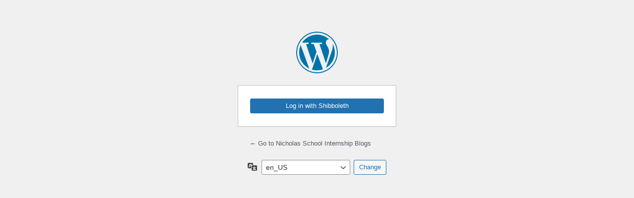

--- FILE ---
content_type: text/html; charset=UTF-8
request_url: https://blogs.nicholas.duke.edu/internshipblogs/category/st-john-2016/wp-login.php
body_size: 2723
content:
<!DOCTYPE html>
	<html lang="en-US">
	<head>
	<meta http-equiv="Content-Type" content="text/html; charset=UTF-8" />
	<title>Log In &lsaquo; Nicholas School Internship Blogs &#8212; WordPress</title>
			<style type="text/css">
			.login #loginform p,
			.login #loginform .user-pass-wrap {
				display: none;
			}
						.login #nav {
				display: none;
			}
					</style>
		<meta name='robots' content='max-image-preview:large, noindex, noarchive' />
<link rel='dns-prefetch' href='//v0.wordpress.com' />
<link rel='preconnect' href='//i0.wp.com' />
<script type="text/javascript" src="https://blogs.nicholas.duke.edu/internshipblogs/wp-includes/js/jquery/jquery.min.js?ver=3.7.1" id="jquery-core-js"></script>
<script type="text/javascript" src="https://blogs.nicholas.duke.edu/internshipblogs/wp-includes/js/jquery/jquery-migrate.min.js?ver=3.4.1" id="jquery-migrate-js"></script>
<script type="text/javascript" src="https://blogs.nicholas.duke.edu/internshipblogs/wp-content/plugins/photo-gallery/booster/assets/js/circle-progress.js?ver=1.2.2" id="twbbwg-circle-js"></script>
<script type="text/javascript" id="twbbwg-global-js-extra">
/* <![CDATA[ */
var twb = {"nonce":"95a5fe672b","ajax_url":"https://blogs.nicholas.duke.edu/internshipblogs/wp-admin/admin-ajax.php","plugin_url":"https://blogs.nicholas.duke.edu/internshipblogs/wp-content/plugins/photo-gallery/booster","href":"https://blogs.nicholas.duke.edu/internshipblogs/wp-admin/admin.php?page=twbbwg_photo-gallery"};
//# sourceURL=twbbwg-global-js-extra
/* ]]> */
</script>
<script type="text/javascript" src="https://blogs.nicholas.duke.edu/internshipblogs/wp-content/plugins/photo-gallery/booster/assets/js/global.js?ver=1.0.0" id="twbbwg-global-js"></script>
<link rel='stylesheet' id='twb-open-sans-css' href='https://fonts.googleapis.com/css?family=Open+Sans%3A300%2C400%2C500%2C600%2C700%2C800&#038;display=swap&#038;ver=6.9' type='text/css' media='all' />
<link rel='stylesheet' id='twbbwg-global-css' href='https://blogs.nicholas.duke.edu/internshipblogs/wp-content/plugins/photo-gallery/booster/assets/css/global.css?ver=1.0.0' type='text/css' media='all' />
<link rel='stylesheet' id='dashicons-css' href='https://blogs.nicholas.duke.edu/internshipblogs/wp-includes/css/dashicons.min.css?ver=6.9' type='text/css' media='all' />
<link rel='stylesheet' id='buttons-css' href='https://blogs.nicholas.duke.edu/internshipblogs/wp-includes/css/buttons.min.css?ver=6.9' type='text/css' media='all' />
<link rel='stylesheet' id='forms-css' href='https://blogs.nicholas.duke.edu/internshipblogs/wp-admin/css/forms.min.css?ver=6.9' type='text/css' media='all' />
<link rel='stylesheet' id='l10n-css' href='https://blogs.nicholas.duke.edu/internshipblogs/wp-admin/css/l10n.min.css?ver=6.9' type='text/css' media='all' />
<link rel='stylesheet' id='login-css' href='https://blogs.nicholas.duke.edu/internshipblogs/wp-admin/css/login.min.css?ver=6.9' type='text/css' media='all' />
<link rel='stylesheet' id='shibboleth-login-css' href='https://blogs.nicholas.duke.edu/internshipblogs/wp-content/plugins/shibboleth/assets/css/shibboleth_login_form.css?ver=2.5.2' type='text/css' media='all' />
	<meta name='referrer' content='strict-origin-when-cross-origin' />
		<meta name="viewport" content="width=device-width, initial-scale=1.0" />
		</head>
	<body class="login no-js login-action-login wp-core-ui  locale-en-us">
	<script type="text/javascript">
/* <![CDATA[ */
document.body.className = document.body.className.replace('no-js','js');
/* ]]> */
</script>

				<h1 class="screen-reader-text">Log In</h1>
			<div id="login">
		<h1 role="presentation" class="wp-login-logo"><a href="https://wordpress.org/">Powered by WordPress</a></h1>
	
		<form name="loginform" id="loginform" action="https://blogs.nicholas.duke.edu/internshipblogs/wp-login.php" method="post">
			<p>
				<label for="user_login">Username or Email Address</label>
				<input type="text" name="log" id="user_login" class="input" value="" size="20" autocapitalize="off" autocomplete="username" required="required" />
			</p>

			<div class="user-pass-wrap">
				<label for="user_pass">Password</label>
				<div class="wp-pwd">
					<input type="password" name="pwd" id="user_pass" class="input password-input" value="" size="20" autocomplete="current-password" spellcheck="false" required="required" />
					<button type="button" class="button button-secondary wp-hide-pw hide-if-no-js" data-toggle="0" aria-label="Show password">
						<span class="dashicons dashicons-visibility" aria-hidden="true"></span>
					</button>
				</div>
			</div>
				<div class="shibboleth-wrap" style="margin-top:0;">
				<a href="/internshipblogs/category/st-john-2016/wp-login.php?action=shibboleth&#038;idp=preset" rel="nofollow" class="shibboleth-button button button-primary default">
			<span class="shibboleth-icon"></span>
			Log in with Shibboleth		</a>
	</div>
					<p class="forgetmenot"><input name="rememberme" type="checkbox" id="rememberme" value="forever"  /> <label for="rememberme">Remember Me</label></p>
			<p class="submit">
				<input type="submit" name="wp-submit" id="wp-submit" class="button button-primary button-large" value="Log In" />
									<input type="hidden" name="redirect_to" value="https://blogs.nicholas.duke.edu/internshipblogs/wp-admin/" />
									<input type="hidden" name="testcookie" value="1" />
			</p>
		</form>

					<p id="nav">
				<a class="wp-login-lost-password" href="https://blogs.nicholas.duke.edu/internshipblogs/wp-login.php?action=lostpassword">Lost your password?</a>			</p>
			<script type="text/javascript">
/* <![CDATA[ */
function wp_attempt_focus() {setTimeout( function() {try {d = document.getElementById( "user_login" );d.focus(); d.select();} catch( er ) {}}, 200);}
wp_attempt_focus();
if ( typeof wpOnload === 'function' ) { wpOnload() }
/* ]]> */
</script>
		<p id="backtoblog">
			<a href="https://blogs.nicholas.duke.edu/internshipblogs/">&larr; Go to Nicholas School Internship Blogs</a>		</p>
			</div>
				<div class="language-switcher">
				<form id="language-switcher" method="get">

					<label for="language-switcher-locales">
						<span class="dashicons dashicons-translation" aria-hidden="true"></span>
						<span class="screen-reader-text">
							Language						</span>
					</label>

					<select name="wp_lang" id="language-switcher-locales"><option value="en_US" lang="en" data-installed="1">English (United States)</option>
<option value="de_DE" lang="de" data-installed="1">Deutsch</option>
<option value="en_US" lang="" selected='selected' data-installed="1">en_US</option>
<option value="es_ES" lang="es" data-installed="1">Español</option>
<option value="zh_CN" lang="zh" data-installed="1">简体中文</option></select>
					
					
					
						<input type="submit" class="button" value="Change">

					</form>
				</div>
			
	<script type="text/javascript" src="https://blogs.nicholas.duke.edu/internshipblogs/wp-content/plugins/shibboleth/assets/js/shibboleth_login_form.js?ver=2.5.2" id="shibboleth-login-js"></script>
<script type="text/javascript" src="https://blogs.nicholas.duke.edu/internshipblogs/wp-includes/js/clipboard.min.js?ver=2.0.11" id="clipboard-js"></script>
<script type="text/javascript" id="zxcvbn-async-js-extra">
/* <![CDATA[ */
var _zxcvbnSettings = {"src":"https://blogs.nicholas.duke.edu/internshipblogs/wp-includes/js/zxcvbn.min.js"};
//# sourceURL=zxcvbn-async-js-extra
/* ]]> */
</script>
<script type="text/javascript" src="https://blogs.nicholas.duke.edu/internshipblogs/wp-includes/js/zxcvbn-async.min.js?ver=1.0" id="zxcvbn-async-js"></script>
<script type="text/javascript" src="https://blogs.nicholas.duke.edu/internshipblogs/wp-includes/js/dist/hooks.min.js?ver=dd5603f07f9220ed27f1" id="wp-hooks-js"></script>
<script type="text/javascript" src="https://blogs.nicholas.duke.edu/internshipblogs/wp-includes/js/dist/i18n.min.js?ver=c26c3dc7bed366793375" id="wp-i18n-js"></script>
<script type="text/javascript" id="wp-i18n-js-after">
/* <![CDATA[ */
wp.i18n.setLocaleData( { 'text direction\u0004ltr': [ 'ltr' ] } );
//# sourceURL=wp-i18n-js-after
/* ]]> */
</script>
<script type="text/javascript" id="password-strength-meter-js-extra">
/* <![CDATA[ */
var pwsL10n = {"unknown":"Password strength unknown","short":"Very weak","bad":"Weak","good":"Medium","strong":"Strong","mismatch":"Mismatch"};
//# sourceURL=password-strength-meter-js-extra
/* ]]> */
</script>
<script type="text/javascript" src="https://blogs.nicholas.duke.edu/internshipblogs/wp-admin/js/password-strength-meter.min.js?ver=6.9" id="password-strength-meter-js"></script>
<script type="text/javascript" src="https://blogs.nicholas.duke.edu/internshipblogs/wp-includes/js/underscore.min.js?ver=1.13.7" id="underscore-js"></script>
<script type="text/javascript" id="wp-util-js-extra">
/* <![CDATA[ */
var _wpUtilSettings = {"ajax":{"url":"/internshipblogs/wp-admin/admin-ajax.php"}};
//# sourceURL=wp-util-js-extra
/* ]]> */
</script>
<script type="text/javascript" src="https://blogs.nicholas.duke.edu/internshipblogs/wp-includes/js/wp-util.min.js?ver=6.9" id="wp-util-js"></script>
<script type="text/javascript" src="https://blogs.nicholas.duke.edu/internshipblogs/wp-includes/js/dist/dom-ready.min.js?ver=f77871ff7694fffea381" id="wp-dom-ready-js"></script>
<script type="text/javascript" src="https://blogs.nicholas.duke.edu/internshipblogs/wp-includes/js/dist/a11y.min.js?ver=cb460b4676c94bd228ed" id="wp-a11y-js"></script>
<script type="text/javascript" id="user-profile-js-extra">
/* <![CDATA[ */
var userProfileL10n = {"user_id":"0","nonce":"bf741adcc5"};
//# sourceURL=user-profile-js-extra
/* ]]> */
</script>
<script type="text/javascript" src="https://blogs.nicholas.duke.edu/internshipblogs/wp-admin/js/user-profile.min.js?ver=6.9" id="user-profile-js"></script>
	</body>
	</html>
	

--- FILE ---
content_type: application/javascript
request_url: https://blogs.nicholas.duke.edu/internshipblogs/wp-content/plugins/shibboleth/assets/js/shibboleth_login_form.js?ver=2.5.2
body_size: 633
content:
/**
 * Originally from Automattic's Jetpack SSO module (v5.3)
 *
 * @see https://github.com/Automattic/jetpack/blob/5.3/modules/sso/jetpack-sso-login.js.
 * @package shibboleth
 */

jQuery( document ).ready(
	function ( $ ) {
		const body = $( 'body' ),
			ssoWrap = $( '.shibboleth-wrap' ),
			loginForm = $( '#loginform' ),
			overflow = $( '<div class="shibboleth-clear"></div>' );

		// The overflow div is a poor man's clearfloat. We reposition the remember me
		// checkbox and the submit button within that to clear the float on the
		// remember me checkbox. This is important since we're positioning the SSO
		// UI under the submit button.
		//
		// @TODO: Remove this approach once core ticket 28528 is in and we have more actions in wp-login.php.
		// See - https://core.trac.wordpress.org/ticket/28528.
		loginForm.append( overflow );
		overflow.append( $( 'p.forgetmenot' ), $( 'p.submit' ) );

		// We reposition the SSO UI at the bottom of the login form which
		// fixes a tab order issue. Then we override any styles for absolute
		// positioning of the SSO UI.
		loginForm.append( ssoWrap );
		body.addClass( 'shibboleth-repositioned' );
	}
);
